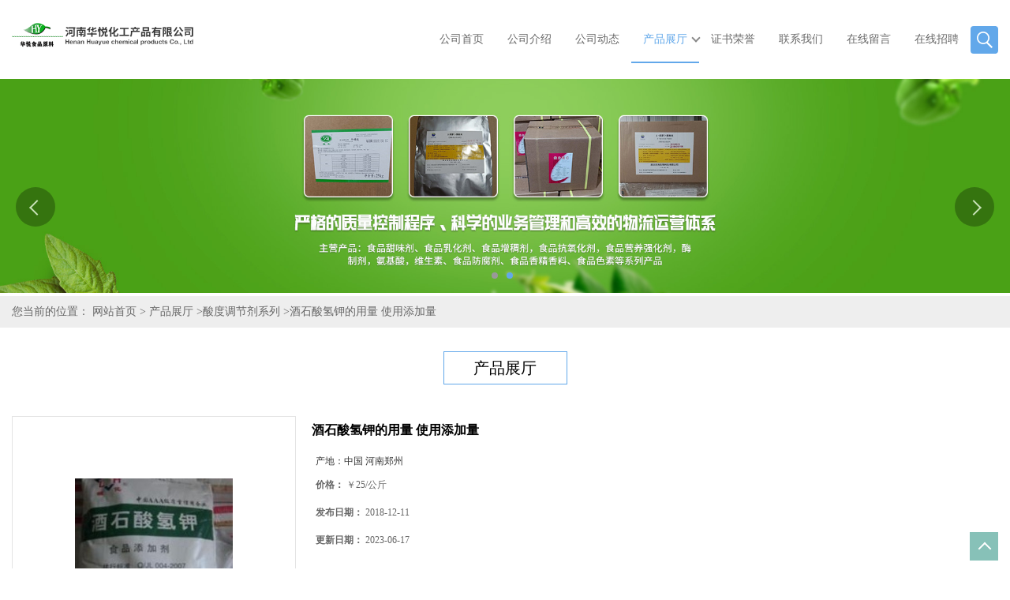

--- FILE ---
content_type: text/html; charset=utf-8
request_url: http://www.huayuepeiliao.com/products/show5395280.html
body_size: 8031
content:
<!DOCTYPE HTML>
<html>
<head>
<meta http-equiv="Content-Type" content="text/html; charset=utf-8" />
<meta name="viewport" content="width=device-width, initial-scale=1.0, maximum-scale=1.0, user-scalable=no" />
<title>酒石酸氢钾的用量 使用添加量-河南华悦化工产品有限公司</title>
<meta http-equiv="keywords" content="酒石酸氢钾的用量 使用添加量">
<meta http-equiv="description" content="名称:酒石酸氢钾别名:酒石酸钾;L酒石酸氢钾级别:食品级规格:25kg/袋CAS:有作用:膨松剂酒石酸氢钾学名：重酒石酸钾、酸性酒石酸钾酒石酸氢钾英文名：CREAM OF TARTAR酒石酸氢钾分子式：KHC4H4O6酒石酸氢钾分子量：188.18[酒石酸氢钾性状]：酒石酸氢钾为无色或...">


<script>
    if(true){
        var curl = window.location.href;
        var defurl = "http://www.huayuepeiliao.com";
        if(curl.indexOf(defurl)<0){
            if (defurl.indexOf("http://")==0){
                curl = curl.replace(defurl.replace("http:","https:"),defurl);
            }else{
                curl = curl.replace(defurl.replace("https:","http:"),defurl);
            }
            window.location.href = curl;
        }
    }
</script>
<link rel="stylesheet" type="text/css" href="/web/mb/cn/gd_mb52/css/base.css">
<link rel="stylesheet" type="text/css" href="/web/mb/cn/gd_mb52/css/top.css">
<link rel="stylesheet" type="text/css" href="/web/mb/cn/gd_mb52/css/bottom.css">
<link rel="stylesheet" type="text/css" href="/web/mb/cn/gd_mb52/css/layout.css">
<script type="text/javascript" src="/web/mb/cn/gd_mb52/js/jquery-1.11.1.min.js"></script>
<script type="text/javascript" src="/web/mb/cn/gd_mb52/js/common.js"></script>
<script type="text/javascript" src="/web/mb/cn/gd_mb52/js/wow_l.js"></script>
<script type="text/javascript" src="/web/mb/cn/gd_mb52/js/Tony_Tab.js"></script><!--焦点图-->




</head>
<body>
<div class="header">
 <div class="rp_rop">
  <ul>
   <li><a href="javascript:void(0)" class="mul_m"><span>&nbsp;</span></a></li>
   <li><a href="javascript:void(0)" class="sc_mcde"><img src="/web/mb/cn/gd_mb52/images/secr.png" /></a></li>
  </ul>
 </div><!--rp_rop-->
 <div class="top">
  <a href="/" class="logo_l">
		<img src="https://img5.21food.cn/img/msite/2018/8/9/zzlvbang$1ac706b4a26ba_f47c.png" alt="河南华悦化工产品有限公司" title="黄原胶供应商,瓜尔豆胶供货商,螺旋藻粉工厂价格,羧甲基纤维素钠生产厂家-河南华悦化工产品有限公司"/>
    </a>
   <div class="nav ter">
    <ul>
		<li
		  ><a href="/"   class="dnc_mdfe">公司首页</a></li>
		<li
		  ><a href="/about.html"   class="dnc_mdfe">公司介绍</a></li>
		<li
		  ><a href="/news/list--p1.html"   class="dnc_mdfe">公司动态</a></li>
		  <li class="cp_hover
				omm
		  "><a href="/products/list--p1.html"   class="dnc_mdfe">产品展厅</a><em class="dfe_dce_c"></em>
			<div class="nre_mdc">
			  <a href="/products/list-catid-12465_--p1.html">增味剂系列</a>
			  <a href="/products/list-catid-12461_--p1.html">甜味剂系列</a>
			  <a href="/products/list-catid-12462_--p1.html">增稠剂系列</a>
			  <a href="/products/list-catid-12463_--p1.html">乳化剂系列</a>
			  <a href="/products/list-catid-12464_--p1.html">防腐剂系列</a>
			  <a href="/products/list-catid-12475_--p1.html">色素系列</a>
			  <a href="/products/list-catid-12466_--p1.html">酶制剂系列</a>
			  <a href="/products/list-catid-12460_--p1.html">氨基酸系列</a>

			</div><!--nre_mdc-->
		</li>
		<li
		  ><a href="/honors/list--p1.html"   class="dnc_mdfe">证书荣誉</a></li>
		<li
		  ><a href="/contact.html"   class="dnc_mdfe">联系我们</a></li>
		<li
		  ><a href="/feedback.html"   class="dnc_mdfe">在线留言</a></li>
		<li
		  ><a href="/hr/"   class="dnc_mdfe">在线招聘</a></li>
	   <li><a class="serch_dr" href="javascript:void(0)">&nbsp;</a></li>
      </ul>
    </div><!--nav-->
  </div><!--top-->
  <div class="wap_men">
  <span class="ap_mt1">MENU</span>
  <em class="ap_mt12"><a href="javascript:void(0)">Close</a></em>
  <em class="ap_mt3">
		<a href="/"  >公司首页</a>
		<a href="/about.html"  >公司介绍</a>
		<a href="/news/list--p1.html"  >公司动态</a>
		<div class="cp_zds_mdf">
		 <ul class="pr_to_nv1">
		    <a href="/products/list--p1.html"  >产品展厅</a>
			<a href="javascript:void(0)" class="op_mdf">&nbsp;</a>
		 </ul>
		 <ul class="pr_to_nv">


		
				<a href="/products/list-catid-12465_--p1.html">增味剂系列</a>
			 
		
				<a href="/products/list-catid-12461_--p1.html">甜味剂系列</a>
			 
		
				<a href="/products/list-catid-12462_--p1.html">增稠剂系列</a>
			 
		
				<a href="/products/list-catid-12463_--p1.html">乳化剂系列</a>
			 
		
				<a href="/products/list-catid-12464_--p1.html">防腐剂系列</a>
			 
		
				<a href="/products/list-catid-12475_--p1.html">色素系列</a>
			 
		
				<a href="/products/list-catid-12466_--p1.html">酶制剂系列</a>
			 
		
				<a href="/products/list-catid-12460_--p1.html">氨基酸系列</a>
			 
		
				<a href="/products/list-catid-12467_--p1.html">抗氧化剂系列</a>
			 
		
				<a href="/products/list-catid-12468_--p1.html">香精香料系列</a>
			 
		
				<a href="/products/list-catid-12469_--p1.html">营养强化剂系列</a>
			 
		
				<a href="/products/list-catid-12470_--p1.html">酸度调节剂系列</a>
			 
		
				<a href="/products/list-catid-12476_--p1.html">其他食品添加剂系列</a>
			 
		
				<a href="/products/list-catid-63257_--p1.html">抗结剂</a>
			 
		
				<a href="/products/list-catid-72610_--p1.html">消泡剂</a>
			 
		
				<a href="/products/list-catid-73338_--p1.html">护色剂</a>
			 
		
				<a href="/products/list-catid-73492_--p1.html">改良剂</a>
			 
		
				<a href="/products/list-catid-70221_--p1.html">防腐剂</a>
			 
		
				<a href="/products/list-catid-71248_--p1.html">维生素类</a>
			 
		
				<a href="/products/list-catid-72982_--p1.html">保水剂</a>
			 

		 </ul>
		</div><!--cp_zds_mdf-->
		<a href="/honors/list--p1.html"  >证书荣誉</a>
		<a href="/contact.html"  >联系我们</a>
		<a href="/feedback.html"  >在线留言</a>
		<a href="/hr/"  >在线招聘</a>
  </em>
 </div><!--wap_men-->

</div><!--header-->
<div class="wap_secr">
 <ul>
  <span class="clst_xc">&nbsp;</span>
  <em>
   <form name="form_productSearch" id="form_productSearch1" method="get" onsubmit="return searchProduct('product_sokey1');">
	<input type="text" placeholder="输入搜索项"  name="keys" id="product_sokey1" value="" class="tp_t_mxt1"/>
	<input type="button" value=""  onclick="searchProduct('product_sokey1')" class="tp_t_mxt2"/>
   </form>
<script src="/web/mb/publicJs/common.js"></script>
<script type="text/javascript">
    function searchProduct(keyid) {
        var inputid="product_sokey";
        if(keyid)inputid=keyid;
        var keys = $("#"+inputid).val();       // 搜索的关键词
        if(keys==""){
            tusi("请输入您要搜索的关键词");
            return false;
        }
        if (12470 > 0){
            location.href = "/products/list-catid-12470_-keys-"+URLEncode(keys)+"_--p1.html";
        }else {
            location.href = "/products/list-keys-"+URLEncode(keys)+"_--p1.html";
        }
        return false;
    }
</script>
   </em>
  </ul>
</div><!--wap_secr-->
<div class="banner-box slideBox">
 <div class="bd">
 <ul>
        <li><div class="m-width">
                <img src="https://img5.21food.cn/img/msite/2018/8/9/zzlvbang$1a87889a1950a_83f0.jpg" alt=""/>
           </div>
		</li>
        <li><div class="m-width">
                <img src="https://img5.21food.cn/img/msite/2018/8/9/zzlvbang$1a8788c9fae69_521e.jpg" alt=""/>
           </div>
		</li>
   </ul>
 </div>
<div class="banner-btn">
  <a class="prev" href="javascript:void(0);">&lt;</a>
  <a class="next" href="javascript:void(0);">&gt;</a>
   <div class="hd"><ul>
		 <li>&nbsp;</li>
		 <li>&nbsp;</li>
   </ul>
  </div>
 </div><!--banner-btn-->
</div><!--banner-box-->





<div class="tle_md_fe">
<style type="text/css">
.title_l{line-height:40px;margin:0px auto;font-size:14px;height:40px;overflow:hidden;}
.title_l a{color: #666;}
</style>


<div class="title_l">
  <div class="title_l_ul">您当前的位置：
                <a href="/" title="网站首页">网站首页</a> &gt;
                <a href="/products/list--p1.html">产品展厅</a>
                &gt;<a href="/products/list-catid-12470_--p1.html">酸度调节剂系列</a>
                &gt;<a>酒石酸氢钾的用量 使用添加量</a>
 </div><!--title_l_ul-->
</div><!--title_l-->
</div><!--tle_md_fe-->
<div class="main_cnet">
   <div class="m_in_ler1">产品展厅</div><!--m_in_ler1-->

<link rel="stylesheet" type="text/css" href="/web/mb/publicCss/product.css">
<script src="/web/mb/publicJs/jqzoom.base.js?v=20230706"></script>
<script src="/web/mb/publicJs/jquery.jqzoom.js"></script>
<div class="list_box">
    <!-- showpic -->
    <div class="prolist" style="margin-top:20px;">
        <div class="pr_deti_main">
            <div class="clearfix pr_detai_top">
                <div class="wth674">
                    <div class="product-show">
                        <div class="region-detail-gallery">
                           
                            <div id="preview" class="spec-preview">
							  
                                <table width="360" height="360" border="0" cellspacing="0" cellpadding="0">
                                    <tr>
                                        <td width="360" height="360" align="center" valign="middle">
                                            <div class="prism-player" id="player-con" style="margin: 0px auto; display:none;"></div>
                                            <span class="jqzoom">
                                         <img src="https://img6.21food.cn/simg/album/2018/12/10/zzlvbang0846027.jpg" jqimg="https://img6.21food.cn/img/album/2018/12/10/zzlvbang0846027.jpg" class="cv_mfrt" alt="">
                                </span>
                                        </td>
                                    </tr>
                                </table>
                            </div><!--spec-preview-->
                            <div class="spec-scroll">
                                <div class="prev">&nbsp;</div>
                                <div class="next">&nbsp;</div>
                                <div class="items">
                                    <ul>
                                        <li
                                                class="add"
                                        ><img src="https://img6.21food.cn/simg/album/2018/12/10/zzlvbang0846027.jpg" mid="https://img6.21food.cn/simg/album/2018/12/10/zzlvbang0846027.jpg" big="https://img6.21food.cn/img/album/2018/12/10/zzlvbang0846027.jpg" isvideo="0" onclick="preview(this,360);"></li>
                                        <li
                                        ><img src="https://img6.21food.cn/simg/album/2018/12/10/zzlvbang0846035.jpg" mid="https://img6.21food.cn/simg/album/2018/12/10/zzlvbang0846035.jpg" big="https://img6.21food.cn/img/album/2018/12/10/zzlvbang0846035.jpg" isvideo="0" onclick="preview(this,360);"></li>
                                        <li
                                        ><img src="https://img6.21food.cn/simg/album/2018/12/10/zzlvbang0846035.jpg" mid="https://img6.21food.cn/simg/album/2018/12/10/zzlvbang0846035.jpg" big="https://img6.21food.cn/img/album/2018/12/10/zzlvbang0846035.jpg" isvideo="0" onclick="preview(this,360);"></li>
                                    </ul>
                                </div><!--items-->
                            </div><!--spec-scroll-->
                            <!--缩图结束-->
                        </div>
                        <div class="det_plt">
                            <div class="product_title">酒石酸氢钾的用量 使用添加量</div>
                            <div class="price-content">
                                <div class="detail-texta">
                                    <div class="price-outer-div">
                                        <ul>
                                            <li><span>产地：<span>中国  河南郑州</span></span></li>
                                        </ul>
                                        <div class="clear"></div>
                                    </div>

                                    <ul class="product-zd ">
                                        <li><strong>价格：</strong> ￥25/公斤</li>
                                        <li><strong>发布日期：</strong> 2018-12-11</li>
                                        <li><strong>更新日期：</strong> 2023-06-17</li>
                                    </ul>
                                </div>

                            </div>
                            <div class="detail-button">
                                <div class="prof_se_nd"><a href="/feedback.html?title=酒石酸氢钾的用量 使用添加量" style="color:#fff;">发送咨询信息</a></div>
                            </div>
                        </div><!--det_plt-->
                        <div class="cl"></div>

                    </div>
                    <div class="cl"></div>
                </div>

            </div><!--pr_detai_top-->
            <div class="prof_all prof_width"><span>产品详请</span></div><!--prof_all-->
            <div class="prog_leg">

                <table width="100%" border="0" cellspacing="0" cellpadding="0" bgcolor="#f9f9f9">
                    <tbody>
                    <tr>
                        <td width="5%" height="45" align="left" nowrap="nowrap">主要用途 </td>
                        <td width="15%" height="45" align="left">
                            酸度调节剂
                        </td>
                    </tr>
                    <tr>
                        <td width="5%" height="45" align="left" nowrap="nowrap">执行标准 </td>
                        <td width="15%" height="45" align="left">
                            国标
                        </td>
                    </tr>
                    <tr>
                        <td width="5%" height="45" align="left" nowrap="nowrap">CAS </td>
                        <td width="15%" height="45" align="left">
                            868-14-4
                        </td>
                    </tr>
                    <tr>
                        <td width="5%" height="45" align="left" nowrap="nowrap">型号 </td>
                        <td width="15%" height="45" align="left">
                            食品级
                        </td>
                    </tr>
                    <tr>
                        <td width="5%" height="45" align="left" nowrap="nowrap">包装规格 </td>
                        <td width="15%" height="45" align="left">
                            1*25
                        </td>
                    </tr>
                    <tr>
                        <td width="5%" height="45" align="left" nowrap="nowrap">有效物质含量 </td>
                        <td width="15%" height="45" align="left">
                            99％
                        </td>
                    </tr>
                    <tr>
                        <td width="5%" height="45" align="left" nowrap="nowrap">含量 </td>
                        <td width="15%" height="45" align="left">
                            99％
                        </td>
                    </tr>
                    </tbody>
                </table>

            </div><!--prog_leg--><!--prog_leg-->
            <div class="ntf_pcde">
                <p><img max-width="100%" src="http://img6.21food.cn/img/album/2018/10/15/zzlvbang0920008E4.jpg"/><img max-width="100%" src="http://img6.21food.cn/img/album/2018/10/15/zzlvbang0920008Di.jpg"/><img max-width="100%" src="http://img6.21food.cn/img/album/2018/10/15/zzlvbang0920009I7.jpg"/></p><p style="margin-top: 0px; margin-bottom: 0px; padding: 0px; line-height: 1.5; clear: both; color: rgb(51, 51, 51); font-family: &quot;Hiragino Sans GB&quot;, Tahoma, Arial, 宋体, sans-serif; font-size: 12px; white-space: normal;"><span style="font-weight: 700;"><span style="font-size: 12pt; font-family: simhei;"></span></span></p><p style="margin-top: 0px; margin-bottom: 0px; padding: 0px; line-height: 1.5; clear: both; color: rgb(51, 51, 51); font-family: &quot;Hiragino Sans GB&quot;, Tahoma, Arial, 宋体, sans-serif; font-size: 12px; white-space: normal;"><span style="font-size: 16pt;"><span style="font-weight: 700;">名称:</span><span style="font-weight: 700;">酒石酸氢钾</span></span></p><p style="margin-top: 0px; margin-bottom: 0px; padding: 0px; line-height: 1.5; clear: both; color: rgb(51, 51, 51); font-family: &quot;Hiragino Sans GB&quot;, Tahoma, Arial, 宋体, sans-serif; font-size: 12px; white-space: normal;">&nbsp;</p><p style="margin-top: 0px; margin-bottom: 0px; padding: 0px; line-height: 1.5; clear: both; color: rgb(51, 51, 51); font-family: &quot;Hiragino Sans GB&quot;, Tahoma, Arial, 宋体, sans-serif; font-size: 12px; white-space: normal;"><span style="font-size: 16pt;"><span style="font-weight: 700;">别名:</span><span style="font-weight: 700;">酒石酸钾</span><span style="font-weight: 700;">;L</span><span style="font-weight: 700;">酒石酸氢钾</span></span></p><p style="margin-top: 0px; margin-bottom: 0px; padding: 0px; line-height: 1.5; clear: both; color: rgb(51, 51, 51); font-family: &quot;Hiragino Sans GB&quot;, Tahoma, Arial, 宋体, sans-serif; font-size: 12px; white-space: normal;">&nbsp;</p><p style="margin-top: 0px; margin-bottom: 0px; padding: 0px; line-height: 1.5; clear: both; color: rgb(51, 51, 51); font-family: &quot;Hiragino Sans GB&quot;, Tahoma, Arial, 宋体, sans-serif; font-size: 12px; white-space: normal;"><span style="font-size: 16pt;"><span style="font-weight: 700;">级别:食品级</span></span></p><p style="margin-top: 0px; margin-bottom: 0px; padding: 0px; line-height: 1.5; clear: both; color: rgb(51, 51, 51); font-family: &quot;Hiragino Sans GB&quot;, Tahoma, Arial, 宋体, sans-serif; font-size: 12px; white-space: normal;">&nbsp;</p><p style="margin-top: 0px; margin-bottom: 0px; padding: 0px; line-height: 1.5; clear: both; color: rgb(51, 51, 51); font-family: &quot;Hiragino Sans GB&quot;, Tahoma, Arial, 宋体, sans-serif; font-size: 12px; white-space: normal;"><span style="font-size: 16pt;"><span style="font-weight: 700;">规格:25kg/袋</span></span></p><p style="margin-top: 0px; margin-bottom: 0px; padding: 0px; line-height: 1.5; clear: both; color: rgb(51, 51, 51); font-family: &quot;Hiragino Sans GB&quot;, Tahoma, Arial, 宋体, sans-serif; font-size: 12px; white-space: normal;">&nbsp;</p><p style="margin-top: 0px; margin-bottom: 0px; padding: 0px; line-height: 1.5; clear: both; color: rgb(51, 51, 51); font-family: &quot;Hiragino Sans GB&quot;, Tahoma, Arial, 宋体, sans-serif; font-size: 12px; white-space: normal;"><span style="font-size: 16pt;"><span style="font-weight: 700;">CAS:有</span></span></p><p style="margin-top: 0px; margin-bottom: 0px; padding: 0px; line-height: 1.5; clear: both; color: rgb(51, 51, 51); font-family: &quot;Hiragino Sans GB&quot;, Tahoma, Arial, 宋体, sans-serif; font-size: 12px; white-space: normal;">&nbsp;</p><p style="margin-top: 0px; margin-bottom: 0px; padding: 0px; line-height: 1.5; clear: both; color: rgb(51, 51, 51); font-family: &quot;Hiragino Sans GB&quot;, Tahoma, Arial, 宋体, sans-serif; font-size: 12px; white-space: normal;"><span style="font-size: 16pt;"><span style="font-weight: 700;">作用:膨松剂&nbsp;</span></span></p><p style="margin-top: 0px; margin-bottom: 0px; padding: 0px; line-height: 1.5; clear: both; color: rgb(51, 51, 51); font-family: &quot;Hiragino Sans GB&quot;, Tahoma, Arial, 宋体, sans-serif; font-size: 12px; white-space: normal;">&nbsp;</p><p style="margin-top: 0px; margin-bottom: 0px; padding: 0px; line-height: 1.5; clear: both; color: rgb(51, 51, 51); font-family: &quot;Hiragino Sans GB&quot;, Tahoma, Arial, 宋体, sans-serif; font-size: 12px; white-space: normal;"><span style="font-size: 16pt;">酒石酸氢钾学名：重酒石酸钾、酸性酒石酸钾</span></p><p style="margin-top: 0px; margin-bottom: 0px; padding: 0px; line-height: 1.5; clear: both; color: rgb(51, 51, 51); font-family: &quot;Hiragino Sans GB&quot;, Tahoma, Arial, 宋体, sans-serif; font-size: 12px; white-space: normal;">&nbsp;</p><p style="margin-top: 0px; margin-bottom: 0px; padding: 0px; line-height: 1.5; clear: both; color: rgb(51, 51, 51); font-family: &quot;Hiragino Sans GB&quot;, Tahoma, Arial, 宋体, sans-serif; font-size: 12px; white-space: normal;"><span style="font-size: 16pt;">酒石酸氢钾英文名：CREAM OF TARTAR</span></p><p style="margin-top: 0px; margin-bottom: 0px; padding: 0px; line-height: 1.5; clear: both; color: rgb(51, 51, 51); font-family: &quot;Hiragino Sans GB&quot;, Tahoma, Arial, 宋体, sans-serif; font-size: 12px; white-space: normal;">&nbsp;</p><p style="margin-top: 0px; margin-bottom: 0px; padding: 0px; line-height: 1.5; clear: both; color: rgb(51, 51, 51); font-family: &quot;Hiragino Sans GB&quot;, Tahoma, Arial, 宋体, sans-serif; font-size: 12px; white-space: normal;"><span style="font-size: 16pt;">酒石酸氢钾分子式：KHC4H4O6</span></p><p style="margin-top: 0px; margin-bottom: 0px; padding: 0px; line-height: 1.5; clear: both; color: rgb(51, 51, 51); font-family: &quot;Hiragino Sans GB&quot;, Tahoma, Arial, 宋体, sans-serif; font-size: 12px; white-space: normal;">&nbsp;</p><p style="margin-top: 0px; margin-bottom: 0px; padding: 0px; line-height: 1.5; clear: both; color: rgb(51, 51, 51); font-family: &quot;Hiragino Sans GB&quot;, Tahoma, Arial, 宋体, sans-serif; font-size: 12px; white-space: normal;"><span style="font-size: 16pt;">酒石酸氢钾分子量：188.18</span></p><p style="margin-top: 0px; margin-bottom: 0px; padding: 0px; line-height: 1.5; clear: both; color: rgb(51, 51, 51); font-family: &quot;Hiragino Sans GB&quot;, Tahoma, Arial, 宋体, sans-serif; font-size: 12px; white-space: normal;">&nbsp;</p><p style="margin-top: 0px; margin-bottom: 0px; padding: 0px; line-height: 1.5; clear: both; color: rgb(51, 51, 51); font-family: &quot;Hiragino Sans GB&quot;, Tahoma, Arial, 宋体, sans-serif; font-size: 12px; white-space: normal;"><span style="font-size: 16pt;"><span style="font-weight: 700;">[</span><span style="font-weight: 700;">酒石酸氢钾性状]：</span>酒石酸氢钾为无色或白色结晶性粉末，酒石酸氢钾有酸甜味，酒石酸氢钾微溶于水，酒石酸氢钾易溶于稀矿酸、碱溶液和硼砂溶液，酒石酸氢钾不溶于醋酸或乙醇，比重1.984。</span></p><p style="margin-top: 0px; margin-bottom: 0px; padding: 0px; line-height: 1.5; clear: both; color: rgb(51, 51, 51); font-family: &quot;Hiragino Sans GB&quot;, Tahoma, Arial, 宋体, sans-serif; font-size: 12px; white-space: normal;">&nbsp;</p><p style="margin-top: 0px; margin-bottom: 0px; padding: 0px; line-height: 1.5; clear: both; color: rgb(51, 51, 51); font-family: &quot;Hiragino Sans GB&quot;, Tahoma, Arial, 宋体, sans-serif; font-size: 12px; white-space: normal;"><span style="font-size: 16pt;"><span style="font-weight: 700;">[</span><span style="font-weight: 700;">酒石酸氢钾用途]：</span>酒石酸氢钾用作容量分析、缓冲剂、还原剂，食品工业的膨松剂以及戚风蛋糕的塔塔粉等。&nbsp;&nbsp;</span></p><p style="margin-top: 0px; margin-bottom: 0px; padding: 0px; line-height: 1.5; clear: both; color: rgb(51, 51, 51); font-family: &quot;Hiragino Sans GB&quot;, Tahoma, Arial, 宋体, sans-serif; font-size: 12px; white-space: normal;">&nbsp;</p><p style="margin-top: 0px; margin-bottom: 0px; padding: 0px; line-height: 1.5; clear: both; color: rgb(51, 51, 51); font-family: &quot;Hiragino Sans GB&quot;, Tahoma, Arial, 宋体, sans-serif; font-size: 12px; white-space: normal;"><span style="font-size: 16pt;"><span style="font-weight: 700;">存储条件：阴凉干燥通风处！</span></span></p><p>河南华悦化工产品有限公司是一家致力于食品添加剂销售为主的大型企业，公司在日益壮大、竞争日益激烈的食品添加剂市场环境中，通过锐意创新、积极进取的专业营销团队，以河南为中心，引进国际先进的管理方法和理念，逐步在全国地区建立了系统的业务网络和销售平台。 &nbsp; &nbsp;
河南华悦化工产品有限公司主营产品有甜味剂、乳化剂、增稠剂，抗氧化剂，营养强化剂，酶制剂，氨基酸，维生素、防腐剂、食品香精香料、食品色素等系列产品。 　　
本公司拥有严格的质量控制程序、科学的业务管理和高效的物流运营体系，为广大用户能获得稳定、安全、高质量的食品添加剂提供坚实的保障。 &nbsp; &nbsp; 
“科学开放，创新进取，堂堂正正做人，实实在在做事”是华悦企业文化的精髓，在不同的时期诠释着不同的文化内涵，她将激励着我们为追求而努力。在市场竞争日趋激烈的今天，我们将以严格的产品质量、合理的交易价格、优质的售后服务、诚信的商业信誉为基础，按照“至善至美、互利双赢”的公司价值观，凭借着素质过硬、年轻精干的员工队伍，本着“顾客至上、服务至上”的经营理念，与广大业务伙伴精诚合作，共同发展，共创美好未来 
<br/></p>
            </div><!--ntf_pcde-->
        </div><!--pr_deti_main-->
    </div>
    <script>function tomessage(s,d){
        document.getElementById("stype").value=s;
        document.getElementById("sid").value=d;
        document.formdetail.method="POST";
        document.formdetail.submit();
    }</script>
    <form method="post" action="message.html" name="formdetail" id="formdetail">
        <input type="hidden" name="stype" id="stype" value="">
        <input type="hidden" name="sid" id="sid" value="">
    </form>
<style>.price-outer-div li{width: 100%;}
</style>


</div>



<style type="text/css">
.ews_t_t{line-height:45px;margin:0px auto;font-size:16px;height:45px;overflow:hidden;color:#333;font-weight:bold;text-align: left;}
.ews_t_tl{overflow:hidden;}
.ews_t_tl a{float:left;color:#555;display:block;height:36px;line-height:36px;padding:0px 15px;background:#eeeeee;font-size:14px;margin-right:20px;margin-bottom:20px;border-radius:6px;-moz-border-radius:6px;-webkit-border-radius:6px;text-align: left;}
.prto_zi_ul li{float:left;width:23%;margin-bottom:10px;padding-right:2%;list-style:none;}
.prto_zi_ul li table{width:100%;height:200px;}
.prto_zi_ul {padding:0px;margin:0px;width:100%;display:block;overflow:hidden;}
.prto_zi_ul li table img{max-width:100%;max-height:200px;}
.text_mdf{display:block;height:25px;overflow:hidden;color:#333;line-height:25px;font-size:14px;text-align:center;}
.text_mdf a{color:#333;}
.news_tag{padding:0px 20px;}

.swe_md{background:#fff;}
</style>

<div class="swe_md">

<div class="news_tag">
<div class="ews_t_t">相关产品：</div><!--ews_t_t-->
<ul class="prto_zi_ul">
    <li>
	  <table width="100%" border="0" cellspacing="0" cellpadding="0">
          <tr>
            <td align="center" valign="middle">
            <a href="/products/show5227569.html" target="_blank">
            <img src="https://img9.21food.cn/img/album/2024/5/22/zzlvbang1621020.jpg" alt="">
             </a>
            </td>
          </tr>
         </table>
         <div class="text_mdf">
            <a href="/products/show5227569.html" target="_blank">食品级海藻酸钠粉末颗粒增稠剂现货供应</a>
        </div>
    </li>
    <li>
	  <table width="100%" border="0" cellspacing="0" cellpadding="0">
          <tr>
            <td align="center" valign="middle">
            <a href="/products/show21961445.html" target="_blank">
            <img src="https://img9.21food.cn/img/album/2024/6/19/zzlvbang1016016.jpg" alt="">
             </a>
            </td>
          </tr>
         </table>
         <div class="text_mdf">
            <a href="/products/show21961445.html" target="_blank">食品级黄原胶商家直销</a>
        </div>
    </li>
    <li>
	  <table width="100%" border="0" cellspacing="0" cellpadding="0">
          <tr>
            <td align="center" valign="middle">
            <a href="/products/show21961447.html" target="_blank">
            <img src="https://img9.21food.cn/img/album/2024/6/19/zzlvbang1016016.jpg" alt="">
             </a>
            </td>
          </tr>
         </table>
         <div class="text_mdf">
            <a href="/products/show21961447.html" target="_blank">食品级黄原胶郑州供货商</a>
        </div>
    </li>
    <li>
	  <table width="100%" border="0" cellspacing="0" cellpadding="0">
          <tr>
            <td align="center" valign="middle">
            <a href="/products/show21961513.html" target="_blank">
            <img src="https://img9.21food.cn/img/album/2024/6/19/zzlvbang1016016.jpg" alt="">
             </a>
            </td>
          </tr>
         </table>
         <div class="text_mdf">
            <a href="/products/show21961513.html" target="_blank">食品级黄原胶批发零售报价</a>
        </div>
    </li>
</ul>
</div><!--news_tag-->
</div><!--swe_md-->  </div><!--main_cnet-->

<script type="text/javascript" src="/web/mb/publicJs/common.js"></script>


<style typpe="text/css">
    .flot_cuext{width:174px;position:fixed;right:0px;top:100px;background:#006fed;padding:2px;}
    .lot_cu1{height:37px;}
    .lot_cu1 span{float:left;line-height:37px;color:#fff;font-size:18px;font-family:"微软雅黑";margin-left:10px;}
    .lot_cu2{background:#fff;padding:0px 11px 15px;}
    .lot_cu1 a{float:right;margin-top:11px;margin-right:9px;}
    .lot_cu2 dl{padding:10px 0px 15px;border-bottom:1px dashed #006fed;}
    .lot_cu2 dl dd{color:#314985;font-size:12px;line-height:35px;word-break:break-all;table-layout:fixed;overflow:hidden;}
    .lot_cu2 dl dd span{float:left;}
    .lot_cu2 dl dd em{float:left;}
    .lot_cu2 dl dd em img{margin-top:3px;}
    .lot_cu2 dl dd strong{color:#314985;font-size:14px;}
    .lot_cet1{margin:19px 0px;text-align:center;}
    .lot_cet2{width: 125px;height: 125px;margin:8px auto 10px;border:1px solid #eeeeee;text-align:center;padding:6px;}
    .lot_cet2 img{max-width: 110px;max-height: 110px;}
    .lot_cet3{text-align:center;line-height:25px;color:#314985;font-size:14px;font-family:"微软雅黑";}
    .flot_cuext{
        z-index: 999999;
    }
</style>



<script>
    function hideQq() {
        $(".flot_cuext").hide();
    }
</script> 


 <div class="footer wow">
  <div class="clearfix foo_ster">
   <ul>
    <li>
     <span>关于我们</span>
     <em class="men_ncd">
      <a href="/about.html">公司介绍</a>
      <a href="/honors/list--p1.html">证书荣誉</a>
      <a href="/feedback.html">在线留言</a>
      <a href="/contact.html">联系方式</a>
     </em>
    </li>
    <li>
     <span>新闻动态</span>
     <em class="nes_mcdf">
     </em>
    </li>
    <li>
     <span>产品展厅</span>
     <em class="nes_mcdf">
				<a href="/products/list-catid-12465_--p1.html">增味剂系列</a>
				<a href="/products/list-catid-12461_--p1.html">甜味剂系列</a>
				<a href="/products/list-catid-12462_--p1.html">增稠剂系列</a>
				<a href="/products/list-catid-12463_--p1.html">乳化剂系列</a>
     </em>
    </li>
    <li>
     <span>联系我们</span>
     <dl class="lind_mdr2">
	  <dd>联系人：杨经理</dd>
	  <dd><a href="tel:0371-55555520">电话：0371-55555520</a></dd>
	  <dd><a href="email:907999868@qq.com">邮箱：907999868@qq.com</a></dd>
	  <dd>地址：世贸万货城B2区</dd>
     </dl>
    </li>
   </ul>
  </div><!--foo_ster-->
  <div class="footer_b">
   版权所有 Copyright (©) 2026 
     河南华悦化工产品有限公司
<a href="/sitemap.xml" target="_blank" class="zzb07link">XML</a>            技术支持：
            <a href="https://www.21food.cn/" id="21food" class="TechnicalSupport" target="_blank">食品商务网</a>&nbsp;&nbsp;
            <a href="https://china.guidechem.com/" id="guidechem" class="TechnicalSupport" target="_blank">盖德化工网</a>&nbsp;&nbsp;
  </div><!--footer_b-->
 </div><!--footer-->


<a href="javascript:void(0)" class="back_tp"><i>&nbsp;</i></a>
<script src="/js/jquery.cookie.js"></script>

<script>
    $("img").each(function(){
        if($(this).attr('src')=='') $(this).remove();
    });
    if(location.href.indexOf('/news/list')!=-1){
        $("img").error(function () {
            $(this).remove();
        });
    }else {
        $("img").error(function () {
            $(this).attr("src", "/images/nophoto.png");
        });
    }
</script>
<script type='text/javascript' src='https://tj.21food.cn/js/visitcount.js'></script> 
<script type='text/javascript' defer> 
var _visitCount_ = new VisitCount(); 
_visitCount_.dbName='foodcn'; 
_visitCount_.source='pc'; 
_visitCount_.sid=5395280; 
_visitCount_.clientkey='1769681440980_2810'; 
_visitCount_.comid=790470; 
_visitCount_.vcomid=0; 
_visitCount_.keyword=''; 
_visitCount_.stype='pro'; 
_visitCount_.visittimes=1; 
_visitCount_.data=''; 
_visitCount_.types=''; 
_visitCount_.time='1769681441027'; 
_visitCount_.sign='b95415df9c12d1f0c27e4e9bfa614129'; 
_visitCount_.sentReq(); 
function _doAction_(sid,stype,action,actiondata,scomid){
	_visitCount_.doaction(sid,stype,action,actiondata,scomid);
 }
</script>
 <script type="text/javascript">
   $(".slideBox").slide({mainCell:".bd ul",autoPlay:true});
   new WOW().init();
 </script>
</body>
</html>
